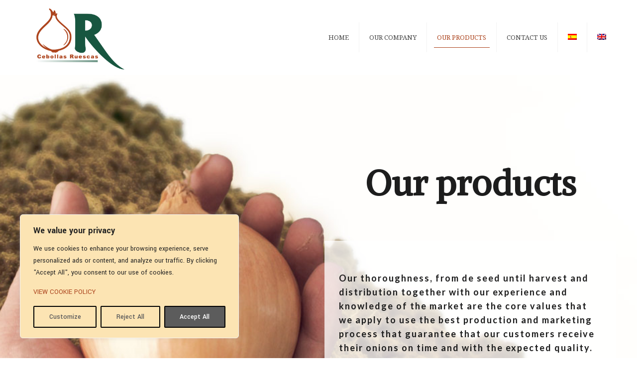

--- FILE ---
content_type: text/html; charset=utf-8
request_url: https://www.google.com/recaptcha/api2/anchor?ar=1&k=6LcnWvoUAAAAALNOg3K4TsiOHnr08szMYOvI7zIu&co=aHR0cHM6Ly93d3cuY2Vib2xsYXMuZXU6NDQz&hl=en&v=PoyoqOPhxBO7pBk68S4YbpHZ&size=invisible&anchor-ms=20000&execute-ms=30000&cb=1qwofqa6h2df
body_size: 48631
content:
<!DOCTYPE HTML><html dir="ltr" lang="en"><head><meta http-equiv="Content-Type" content="text/html; charset=UTF-8">
<meta http-equiv="X-UA-Compatible" content="IE=edge">
<title>reCAPTCHA</title>
<style type="text/css">
/* cyrillic-ext */
@font-face {
  font-family: 'Roboto';
  font-style: normal;
  font-weight: 400;
  font-stretch: 100%;
  src: url(//fonts.gstatic.com/s/roboto/v48/KFO7CnqEu92Fr1ME7kSn66aGLdTylUAMa3GUBHMdazTgWw.woff2) format('woff2');
  unicode-range: U+0460-052F, U+1C80-1C8A, U+20B4, U+2DE0-2DFF, U+A640-A69F, U+FE2E-FE2F;
}
/* cyrillic */
@font-face {
  font-family: 'Roboto';
  font-style: normal;
  font-weight: 400;
  font-stretch: 100%;
  src: url(//fonts.gstatic.com/s/roboto/v48/KFO7CnqEu92Fr1ME7kSn66aGLdTylUAMa3iUBHMdazTgWw.woff2) format('woff2');
  unicode-range: U+0301, U+0400-045F, U+0490-0491, U+04B0-04B1, U+2116;
}
/* greek-ext */
@font-face {
  font-family: 'Roboto';
  font-style: normal;
  font-weight: 400;
  font-stretch: 100%;
  src: url(//fonts.gstatic.com/s/roboto/v48/KFO7CnqEu92Fr1ME7kSn66aGLdTylUAMa3CUBHMdazTgWw.woff2) format('woff2');
  unicode-range: U+1F00-1FFF;
}
/* greek */
@font-face {
  font-family: 'Roboto';
  font-style: normal;
  font-weight: 400;
  font-stretch: 100%;
  src: url(//fonts.gstatic.com/s/roboto/v48/KFO7CnqEu92Fr1ME7kSn66aGLdTylUAMa3-UBHMdazTgWw.woff2) format('woff2');
  unicode-range: U+0370-0377, U+037A-037F, U+0384-038A, U+038C, U+038E-03A1, U+03A3-03FF;
}
/* math */
@font-face {
  font-family: 'Roboto';
  font-style: normal;
  font-weight: 400;
  font-stretch: 100%;
  src: url(//fonts.gstatic.com/s/roboto/v48/KFO7CnqEu92Fr1ME7kSn66aGLdTylUAMawCUBHMdazTgWw.woff2) format('woff2');
  unicode-range: U+0302-0303, U+0305, U+0307-0308, U+0310, U+0312, U+0315, U+031A, U+0326-0327, U+032C, U+032F-0330, U+0332-0333, U+0338, U+033A, U+0346, U+034D, U+0391-03A1, U+03A3-03A9, U+03B1-03C9, U+03D1, U+03D5-03D6, U+03F0-03F1, U+03F4-03F5, U+2016-2017, U+2034-2038, U+203C, U+2040, U+2043, U+2047, U+2050, U+2057, U+205F, U+2070-2071, U+2074-208E, U+2090-209C, U+20D0-20DC, U+20E1, U+20E5-20EF, U+2100-2112, U+2114-2115, U+2117-2121, U+2123-214F, U+2190, U+2192, U+2194-21AE, U+21B0-21E5, U+21F1-21F2, U+21F4-2211, U+2213-2214, U+2216-22FF, U+2308-230B, U+2310, U+2319, U+231C-2321, U+2336-237A, U+237C, U+2395, U+239B-23B7, U+23D0, U+23DC-23E1, U+2474-2475, U+25AF, U+25B3, U+25B7, U+25BD, U+25C1, U+25CA, U+25CC, U+25FB, U+266D-266F, U+27C0-27FF, U+2900-2AFF, U+2B0E-2B11, U+2B30-2B4C, U+2BFE, U+3030, U+FF5B, U+FF5D, U+1D400-1D7FF, U+1EE00-1EEFF;
}
/* symbols */
@font-face {
  font-family: 'Roboto';
  font-style: normal;
  font-weight: 400;
  font-stretch: 100%;
  src: url(//fonts.gstatic.com/s/roboto/v48/KFO7CnqEu92Fr1ME7kSn66aGLdTylUAMaxKUBHMdazTgWw.woff2) format('woff2');
  unicode-range: U+0001-000C, U+000E-001F, U+007F-009F, U+20DD-20E0, U+20E2-20E4, U+2150-218F, U+2190, U+2192, U+2194-2199, U+21AF, U+21E6-21F0, U+21F3, U+2218-2219, U+2299, U+22C4-22C6, U+2300-243F, U+2440-244A, U+2460-24FF, U+25A0-27BF, U+2800-28FF, U+2921-2922, U+2981, U+29BF, U+29EB, U+2B00-2BFF, U+4DC0-4DFF, U+FFF9-FFFB, U+10140-1018E, U+10190-1019C, U+101A0, U+101D0-101FD, U+102E0-102FB, U+10E60-10E7E, U+1D2C0-1D2D3, U+1D2E0-1D37F, U+1F000-1F0FF, U+1F100-1F1AD, U+1F1E6-1F1FF, U+1F30D-1F30F, U+1F315, U+1F31C, U+1F31E, U+1F320-1F32C, U+1F336, U+1F378, U+1F37D, U+1F382, U+1F393-1F39F, U+1F3A7-1F3A8, U+1F3AC-1F3AF, U+1F3C2, U+1F3C4-1F3C6, U+1F3CA-1F3CE, U+1F3D4-1F3E0, U+1F3ED, U+1F3F1-1F3F3, U+1F3F5-1F3F7, U+1F408, U+1F415, U+1F41F, U+1F426, U+1F43F, U+1F441-1F442, U+1F444, U+1F446-1F449, U+1F44C-1F44E, U+1F453, U+1F46A, U+1F47D, U+1F4A3, U+1F4B0, U+1F4B3, U+1F4B9, U+1F4BB, U+1F4BF, U+1F4C8-1F4CB, U+1F4D6, U+1F4DA, U+1F4DF, U+1F4E3-1F4E6, U+1F4EA-1F4ED, U+1F4F7, U+1F4F9-1F4FB, U+1F4FD-1F4FE, U+1F503, U+1F507-1F50B, U+1F50D, U+1F512-1F513, U+1F53E-1F54A, U+1F54F-1F5FA, U+1F610, U+1F650-1F67F, U+1F687, U+1F68D, U+1F691, U+1F694, U+1F698, U+1F6AD, U+1F6B2, U+1F6B9-1F6BA, U+1F6BC, U+1F6C6-1F6CF, U+1F6D3-1F6D7, U+1F6E0-1F6EA, U+1F6F0-1F6F3, U+1F6F7-1F6FC, U+1F700-1F7FF, U+1F800-1F80B, U+1F810-1F847, U+1F850-1F859, U+1F860-1F887, U+1F890-1F8AD, U+1F8B0-1F8BB, U+1F8C0-1F8C1, U+1F900-1F90B, U+1F93B, U+1F946, U+1F984, U+1F996, U+1F9E9, U+1FA00-1FA6F, U+1FA70-1FA7C, U+1FA80-1FA89, U+1FA8F-1FAC6, U+1FACE-1FADC, U+1FADF-1FAE9, U+1FAF0-1FAF8, U+1FB00-1FBFF;
}
/* vietnamese */
@font-face {
  font-family: 'Roboto';
  font-style: normal;
  font-weight: 400;
  font-stretch: 100%;
  src: url(//fonts.gstatic.com/s/roboto/v48/KFO7CnqEu92Fr1ME7kSn66aGLdTylUAMa3OUBHMdazTgWw.woff2) format('woff2');
  unicode-range: U+0102-0103, U+0110-0111, U+0128-0129, U+0168-0169, U+01A0-01A1, U+01AF-01B0, U+0300-0301, U+0303-0304, U+0308-0309, U+0323, U+0329, U+1EA0-1EF9, U+20AB;
}
/* latin-ext */
@font-face {
  font-family: 'Roboto';
  font-style: normal;
  font-weight: 400;
  font-stretch: 100%;
  src: url(//fonts.gstatic.com/s/roboto/v48/KFO7CnqEu92Fr1ME7kSn66aGLdTylUAMa3KUBHMdazTgWw.woff2) format('woff2');
  unicode-range: U+0100-02BA, U+02BD-02C5, U+02C7-02CC, U+02CE-02D7, U+02DD-02FF, U+0304, U+0308, U+0329, U+1D00-1DBF, U+1E00-1E9F, U+1EF2-1EFF, U+2020, U+20A0-20AB, U+20AD-20C0, U+2113, U+2C60-2C7F, U+A720-A7FF;
}
/* latin */
@font-face {
  font-family: 'Roboto';
  font-style: normal;
  font-weight: 400;
  font-stretch: 100%;
  src: url(//fonts.gstatic.com/s/roboto/v48/KFO7CnqEu92Fr1ME7kSn66aGLdTylUAMa3yUBHMdazQ.woff2) format('woff2');
  unicode-range: U+0000-00FF, U+0131, U+0152-0153, U+02BB-02BC, U+02C6, U+02DA, U+02DC, U+0304, U+0308, U+0329, U+2000-206F, U+20AC, U+2122, U+2191, U+2193, U+2212, U+2215, U+FEFF, U+FFFD;
}
/* cyrillic-ext */
@font-face {
  font-family: 'Roboto';
  font-style: normal;
  font-weight: 500;
  font-stretch: 100%;
  src: url(//fonts.gstatic.com/s/roboto/v48/KFO7CnqEu92Fr1ME7kSn66aGLdTylUAMa3GUBHMdazTgWw.woff2) format('woff2');
  unicode-range: U+0460-052F, U+1C80-1C8A, U+20B4, U+2DE0-2DFF, U+A640-A69F, U+FE2E-FE2F;
}
/* cyrillic */
@font-face {
  font-family: 'Roboto';
  font-style: normal;
  font-weight: 500;
  font-stretch: 100%;
  src: url(//fonts.gstatic.com/s/roboto/v48/KFO7CnqEu92Fr1ME7kSn66aGLdTylUAMa3iUBHMdazTgWw.woff2) format('woff2');
  unicode-range: U+0301, U+0400-045F, U+0490-0491, U+04B0-04B1, U+2116;
}
/* greek-ext */
@font-face {
  font-family: 'Roboto';
  font-style: normal;
  font-weight: 500;
  font-stretch: 100%;
  src: url(//fonts.gstatic.com/s/roboto/v48/KFO7CnqEu92Fr1ME7kSn66aGLdTylUAMa3CUBHMdazTgWw.woff2) format('woff2');
  unicode-range: U+1F00-1FFF;
}
/* greek */
@font-face {
  font-family: 'Roboto';
  font-style: normal;
  font-weight: 500;
  font-stretch: 100%;
  src: url(//fonts.gstatic.com/s/roboto/v48/KFO7CnqEu92Fr1ME7kSn66aGLdTylUAMa3-UBHMdazTgWw.woff2) format('woff2');
  unicode-range: U+0370-0377, U+037A-037F, U+0384-038A, U+038C, U+038E-03A1, U+03A3-03FF;
}
/* math */
@font-face {
  font-family: 'Roboto';
  font-style: normal;
  font-weight: 500;
  font-stretch: 100%;
  src: url(//fonts.gstatic.com/s/roboto/v48/KFO7CnqEu92Fr1ME7kSn66aGLdTylUAMawCUBHMdazTgWw.woff2) format('woff2');
  unicode-range: U+0302-0303, U+0305, U+0307-0308, U+0310, U+0312, U+0315, U+031A, U+0326-0327, U+032C, U+032F-0330, U+0332-0333, U+0338, U+033A, U+0346, U+034D, U+0391-03A1, U+03A3-03A9, U+03B1-03C9, U+03D1, U+03D5-03D6, U+03F0-03F1, U+03F4-03F5, U+2016-2017, U+2034-2038, U+203C, U+2040, U+2043, U+2047, U+2050, U+2057, U+205F, U+2070-2071, U+2074-208E, U+2090-209C, U+20D0-20DC, U+20E1, U+20E5-20EF, U+2100-2112, U+2114-2115, U+2117-2121, U+2123-214F, U+2190, U+2192, U+2194-21AE, U+21B0-21E5, U+21F1-21F2, U+21F4-2211, U+2213-2214, U+2216-22FF, U+2308-230B, U+2310, U+2319, U+231C-2321, U+2336-237A, U+237C, U+2395, U+239B-23B7, U+23D0, U+23DC-23E1, U+2474-2475, U+25AF, U+25B3, U+25B7, U+25BD, U+25C1, U+25CA, U+25CC, U+25FB, U+266D-266F, U+27C0-27FF, U+2900-2AFF, U+2B0E-2B11, U+2B30-2B4C, U+2BFE, U+3030, U+FF5B, U+FF5D, U+1D400-1D7FF, U+1EE00-1EEFF;
}
/* symbols */
@font-face {
  font-family: 'Roboto';
  font-style: normal;
  font-weight: 500;
  font-stretch: 100%;
  src: url(//fonts.gstatic.com/s/roboto/v48/KFO7CnqEu92Fr1ME7kSn66aGLdTylUAMaxKUBHMdazTgWw.woff2) format('woff2');
  unicode-range: U+0001-000C, U+000E-001F, U+007F-009F, U+20DD-20E0, U+20E2-20E4, U+2150-218F, U+2190, U+2192, U+2194-2199, U+21AF, U+21E6-21F0, U+21F3, U+2218-2219, U+2299, U+22C4-22C6, U+2300-243F, U+2440-244A, U+2460-24FF, U+25A0-27BF, U+2800-28FF, U+2921-2922, U+2981, U+29BF, U+29EB, U+2B00-2BFF, U+4DC0-4DFF, U+FFF9-FFFB, U+10140-1018E, U+10190-1019C, U+101A0, U+101D0-101FD, U+102E0-102FB, U+10E60-10E7E, U+1D2C0-1D2D3, U+1D2E0-1D37F, U+1F000-1F0FF, U+1F100-1F1AD, U+1F1E6-1F1FF, U+1F30D-1F30F, U+1F315, U+1F31C, U+1F31E, U+1F320-1F32C, U+1F336, U+1F378, U+1F37D, U+1F382, U+1F393-1F39F, U+1F3A7-1F3A8, U+1F3AC-1F3AF, U+1F3C2, U+1F3C4-1F3C6, U+1F3CA-1F3CE, U+1F3D4-1F3E0, U+1F3ED, U+1F3F1-1F3F3, U+1F3F5-1F3F7, U+1F408, U+1F415, U+1F41F, U+1F426, U+1F43F, U+1F441-1F442, U+1F444, U+1F446-1F449, U+1F44C-1F44E, U+1F453, U+1F46A, U+1F47D, U+1F4A3, U+1F4B0, U+1F4B3, U+1F4B9, U+1F4BB, U+1F4BF, U+1F4C8-1F4CB, U+1F4D6, U+1F4DA, U+1F4DF, U+1F4E3-1F4E6, U+1F4EA-1F4ED, U+1F4F7, U+1F4F9-1F4FB, U+1F4FD-1F4FE, U+1F503, U+1F507-1F50B, U+1F50D, U+1F512-1F513, U+1F53E-1F54A, U+1F54F-1F5FA, U+1F610, U+1F650-1F67F, U+1F687, U+1F68D, U+1F691, U+1F694, U+1F698, U+1F6AD, U+1F6B2, U+1F6B9-1F6BA, U+1F6BC, U+1F6C6-1F6CF, U+1F6D3-1F6D7, U+1F6E0-1F6EA, U+1F6F0-1F6F3, U+1F6F7-1F6FC, U+1F700-1F7FF, U+1F800-1F80B, U+1F810-1F847, U+1F850-1F859, U+1F860-1F887, U+1F890-1F8AD, U+1F8B0-1F8BB, U+1F8C0-1F8C1, U+1F900-1F90B, U+1F93B, U+1F946, U+1F984, U+1F996, U+1F9E9, U+1FA00-1FA6F, U+1FA70-1FA7C, U+1FA80-1FA89, U+1FA8F-1FAC6, U+1FACE-1FADC, U+1FADF-1FAE9, U+1FAF0-1FAF8, U+1FB00-1FBFF;
}
/* vietnamese */
@font-face {
  font-family: 'Roboto';
  font-style: normal;
  font-weight: 500;
  font-stretch: 100%;
  src: url(//fonts.gstatic.com/s/roboto/v48/KFO7CnqEu92Fr1ME7kSn66aGLdTylUAMa3OUBHMdazTgWw.woff2) format('woff2');
  unicode-range: U+0102-0103, U+0110-0111, U+0128-0129, U+0168-0169, U+01A0-01A1, U+01AF-01B0, U+0300-0301, U+0303-0304, U+0308-0309, U+0323, U+0329, U+1EA0-1EF9, U+20AB;
}
/* latin-ext */
@font-face {
  font-family: 'Roboto';
  font-style: normal;
  font-weight: 500;
  font-stretch: 100%;
  src: url(//fonts.gstatic.com/s/roboto/v48/KFO7CnqEu92Fr1ME7kSn66aGLdTylUAMa3KUBHMdazTgWw.woff2) format('woff2');
  unicode-range: U+0100-02BA, U+02BD-02C5, U+02C7-02CC, U+02CE-02D7, U+02DD-02FF, U+0304, U+0308, U+0329, U+1D00-1DBF, U+1E00-1E9F, U+1EF2-1EFF, U+2020, U+20A0-20AB, U+20AD-20C0, U+2113, U+2C60-2C7F, U+A720-A7FF;
}
/* latin */
@font-face {
  font-family: 'Roboto';
  font-style: normal;
  font-weight: 500;
  font-stretch: 100%;
  src: url(//fonts.gstatic.com/s/roboto/v48/KFO7CnqEu92Fr1ME7kSn66aGLdTylUAMa3yUBHMdazQ.woff2) format('woff2');
  unicode-range: U+0000-00FF, U+0131, U+0152-0153, U+02BB-02BC, U+02C6, U+02DA, U+02DC, U+0304, U+0308, U+0329, U+2000-206F, U+20AC, U+2122, U+2191, U+2193, U+2212, U+2215, U+FEFF, U+FFFD;
}
/* cyrillic-ext */
@font-face {
  font-family: 'Roboto';
  font-style: normal;
  font-weight: 900;
  font-stretch: 100%;
  src: url(//fonts.gstatic.com/s/roboto/v48/KFO7CnqEu92Fr1ME7kSn66aGLdTylUAMa3GUBHMdazTgWw.woff2) format('woff2');
  unicode-range: U+0460-052F, U+1C80-1C8A, U+20B4, U+2DE0-2DFF, U+A640-A69F, U+FE2E-FE2F;
}
/* cyrillic */
@font-face {
  font-family: 'Roboto';
  font-style: normal;
  font-weight: 900;
  font-stretch: 100%;
  src: url(//fonts.gstatic.com/s/roboto/v48/KFO7CnqEu92Fr1ME7kSn66aGLdTylUAMa3iUBHMdazTgWw.woff2) format('woff2');
  unicode-range: U+0301, U+0400-045F, U+0490-0491, U+04B0-04B1, U+2116;
}
/* greek-ext */
@font-face {
  font-family: 'Roboto';
  font-style: normal;
  font-weight: 900;
  font-stretch: 100%;
  src: url(//fonts.gstatic.com/s/roboto/v48/KFO7CnqEu92Fr1ME7kSn66aGLdTylUAMa3CUBHMdazTgWw.woff2) format('woff2');
  unicode-range: U+1F00-1FFF;
}
/* greek */
@font-face {
  font-family: 'Roboto';
  font-style: normal;
  font-weight: 900;
  font-stretch: 100%;
  src: url(//fonts.gstatic.com/s/roboto/v48/KFO7CnqEu92Fr1ME7kSn66aGLdTylUAMa3-UBHMdazTgWw.woff2) format('woff2');
  unicode-range: U+0370-0377, U+037A-037F, U+0384-038A, U+038C, U+038E-03A1, U+03A3-03FF;
}
/* math */
@font-face {
  font-family: 'Roboto';
  font-style: normal;
  font-weight: 900;
  font-stretch: 100%;
  src: url(//fonts.gstatic.com/s/roboto/v48/KFO7CnqEu92Fr1ME7kSn66aGLdTylUAMawCUBHMdazTgWw.woff2) format('woff2');
  unicode-range: U+0302-0303, U+0305, U+0307-0308, U+0310, U+0312, U+0315, U+031A, U+0326-0327, U+032C, U+032F-0330, U+0332-0333, U+0338, U+033A, U+0346, U+034D, U+0391-03A1, U+03A3-03A9, U+03B1-03C9, U+03D1, U+03D5-03D6, U+03F0-03F1, U+03F4-03F5, U+2016-2017, U+2034-2038, U+203C, U+2040, U+2043, U+2047, U+2050, U+2057, U+205F, U+2070-2071, U+2074-208E, U+2090-209C, U+20D0-20DC, U+20E1, U+20E5-20EF, U+2100-2112, U+2114-2115, U+2117-2121, U+2123-214F, U+2190, U+2192, U+2194-21AE, U+21B0-21E5, U+21F1-21F2, U+21F4-2211, U+2213-2214, U+2216-22FF, U+2308-230B, U+2310, U+2319, U+231C-2321, U+2336-237A, U+237C, U+2395, U+239B-23B7, U+23D0, U+23DC-23E1, U+2474-2475, U+25AF, U+25B3, U+25B7, U+25BD, U+25C1, U+25CA, U+25CC, U+25FB, U+266D-266F, U+27C0-27FF, U+2900-2AFF, U+2B0E-2B11, U+2B30-2B4C, U+2BFE, U+3030, U+FF5B, U+FF5D, U+1D400-1D7FF, U+1EE00-1EEFF;
}
/* symbols */
@font-face {
  font-family: 'Roboto';
  font-style: normal;
  font-weight: 900;
  font-stretch: 100%;
  src: url(//fonts.gstatic.com/s/roboto/v48/KFO7CnqEu92Fr1ME7kSn66aGLdTylUAMaxKUBHMdazTgWw.woff2) format('woff2');
  unicode-range: U+0001-000C, U+000E-001F, U+007F-009F, U+20DD-20E0, U+20E2-20E4, U+2150-218F, U+2190, U+2192, U+2194-2199, U+21AF, U+21E6-21F0, U+21F3, U+2218-2219, U+2299, U+22C4-22C6, U+2300-243F, U+2440-244A, U+2460-24FF, U+25A0-27BF, U+2800-28FF, U+2921-2922, U+2981, U+29BF, U+29EB, U+2B00-2BFF, U+4DC0-4DFF, U+FFF9-FFFB, U+10140-1018E, U+10190-1019C, U+101A0, U+101D0-101FD, U+102E0-102FB, U+10E60-10E7E, U+1D2C0-1D2D3, U+1D2E0-1D37F, U+1F000-1F0FF, U+1F100-1F1AD, U+1F1E6-1F1FF, U+1F30D-1F30F, U+1F315, U+1F31C, U+1F31E, U+1F320-1F32C, U+1F336, U+1F378, U+1F37D, U+1F382, U+1F393-1F39F, U+1F3A7-1F3A8, U+1F3AC-1F3AF, U+1F3C2, U+1F3C4-1F3C6, U+1F3CA-1F3CE, U+1F3D4-1F3E0, U+1F3ED, U+1F3F1-1F3F3, U+1F3F5-1F3F7, U+1F408, U+1F415, U+1F41F, U+1F426, U+1F43F, U+1F441-1F442, U+1F444, U+1F446-1F449, U+1F44C-1F44E, U+1F453, U+1F46A, U+1F47D, U+1F4A3, U+1F4B0, U+1F4B3, U+1F4B9, U+1F4BB, U+1F4BF, U+1F4C8-1F4CB, U+1F4D6, U+1F4DA, U+1F4DF, U+1F4E3-1F4E6, U+1F4EA-1F4ED, U+1F4F7, U+1F4F9-1F4FB, U+1F4FD-1F4FE, U+1F503, U+1F507-1F50B, U+1F50D, U+1F512-1F513, U+1F53E-1F54A, U+1F54F-1F5FA, U+1F610, U+1F650-1F67F, U+1F687, U+1F68D, U+1F691, U+1F694, U+1F698, U+1F6AD, U+1F6B2, U+1F6B9-1F6BA, U+1F6BC, U+1F6C6-1F6CF, U+1F6D3-1F6D7, U+1F6E0-1F6EA, U+1F6F0-1F6F3, U+1F6F7-1F6FC, U+1F700-1F7FF, U+1F800-1F80B, U+1F810-1F847, U+1F850-1F859, U+1F860-1F887, U+1F890-1F8AD, U+1F8B0-1F8BB, U+1F8C0-1F8C1, U+1F900-1F90B, U+1F93B, U+1F946, U+1F984, U+1F996, U+1F9E9, U+1FA00-1FA6F, U+1FA70-1FA7C, U+1FA80-1FA89, U+1FA8F-1FAC6, U+1FACE-1FADC, U+1FADF-1FAE9, U+1FAF0-1FAF8, U+1FB00-1FBFF;
}
/* vietnamese */
@font-face {
  font-family: 'Roboto';
  font-style: normal;
  font-weight: 900;
  font-stretch: 100%;
  src: url(//fonts.gstatic.com/s/roboto/v48/KFO7CnqEu92Fr1ME7kSn66aGLdTylUAMa3OUBHMdazTgWw.woff2) format('woff2');
  unicode-range: U+0102-0103, U+0110-0111, U+0128-0129, U+0168-0169, U+01A0-01A1, U+01AF-01B0, U+0300-0301, U+0303-0304, U+0308-0309, U+0323, U+0329, U+1EA0-1EF9, U+20AB;
}
/* latin-ext */
@font-face {
  font-family: 'Roboto';
  font-style: normal;
  font-weight: 900;
  font-stretch: 100%;
  src: url(//fonts.gstatic.com/s/roboto/v48/KFO7CnqEu92Fr1ME7kSn66aGLdTylUAMa3KUBHMdazTgWw.woff2) format('woff2');
  unicode-range: U+0100-02BA, U+02BD-02C5, U+02C7-02CC, U+02CE-02D7, U+02DD-02FF, U+0304, U+0308, U+0329, U+1D00-1DBF, U+1E00-1E9F, U+1EF2-1EFF, U+2020, U+20A0-20AB, U+20AD-20C0, U+2113, U+2C60-2C7F, U+A720-A7FF;
}
/* latin */
@font-face {
  font-family: 'Roboto';
  font-style: normal;
  font-weight: 900;
  font-stretch: 100%;
  src: url(//fonts.gstatic.com/s/roboto/v48/KFO7CnqEu92Fr1ME7kSn66aGLdTylUAMa3yUBHMdazQ.woff2) format('woff2');
  unicode-range: U+0000-00FF, U+0131, U+0152-0153, U+02BB-02BC, U+02C6, U+02DA, U+02DC, U+0304, U+0308, U+0329, U+2000-206F, U+20AC, U+2122, U+2191, U+2193, U+2212, U+2215, U+FEFF, U+FFFD;
}

</style>
<link rel="stylesheet" type="text/css" href="https://www.gstatic.com/recaptcha/releases/PoyoqOPhxBO7pBk68S4YbpHZ/styles__ltr.css">
<script nonce="ObTum9DqqHTe1CrBh28wZg" type="text/javascript">window['__recaptcha_api'] = 'https://www.google.com/recaptcha/api2/';</script>
<script type="text/javascript" src="https://www.gstatic.com/recaptcha/releases/PoyoqOPhxBO7pBk68S4YbpHZ/recaptcha__en.js" nonce="ObTum9DqqHTe1CrBh28wZg">
      
    </script></head>
<body><div id="rc-anchor-alert" class="rc-anchor-alert"></div>
<input type="hidden" id="recaptcha-token" value="[base64]">
<script type="text/javascript" nonce="ObTum9DqqHTe1CrBh28wZg">
      recaptcha.anchor.Main.init("[\x22ainput\x22,[\x22bgdata\x22,\x22\x22,\[base64]/[base64]/[base64]/ZyhXLGgpOnEoW04sMjEsbF0sVywwKSxoKSxmYWxzZSxmYWxzZSl9Y2F0Y2goayl7RygzNTgsVyk/[base64]/[base64]/[base64]/[base64]/[base64]/[base64]/[base64]/bmV3IEJbT10oRFswXSk6dz09Mj9uZXcgQltPXShEWzBdLERbMV0pOnc9PTM/bmV3IEJbT10oRFswXSxEWzFdLERbMl0pOnc9PTQ/[base64]/[base64]/[base64]/[base64]/[base64]\\u003d\x22,\[base64]\\u003d\\u003d\x22,\x22ajTCkMOBwo3DrEXDnsKDwpREw7rDqsOoKcKCw5gAw5PDucOpeMKrAcKiw7/[base64]/CiF/[base64]/DtiE9w5Ykw7JHwqnCkisOw54Owqd3w6TCjsK1woFdGzN0IH0KL2TCt0PCsMOEwqBow6BVBcOOwq1/SDRYw4EKw6/[base64]/Cgm1efgRAw5c/F3rCusKEwptKwqUrwpHDs8K4w5MvwppjwqDDtsKOw5rCtFXDs8KcZjFlPk1xwoZlwrp2U8Orw57DklUPKAzDlsK0woJdwrwXRsKsw6tOV27Ckz9Xwp0jwrbCjDHDlh8Nw53Dr07CpyHCqcOiw7o+OTY4w61tDsKwYcKJw5PCil7Csy3CqS/DnsOXw5fDgcKaQsOtFcO/w5x+wo0WM1JXa8O8EcOHwpsYaU5sPWw/asKRJWl0WwzDh8KDwrAgwo4KMAfDvMOKQcOjFMKpw4TDkcKPHBBCw7TCuylGwo1PAsK8TsKgwrzCnGPCv8ObZ8K6wqF0dx/Ds8OJw5x/w4E+w5rCgsObccKdcCVreMK9w6fCssOtwrYSe8OXw7vCm8KVbkBJUMKKw78VwrMzd8Orw7Mow5E6YMOaw50NwqlxE8OLwp8xw4PDvAzDiUbCtsKNw6wHwrTDqjbDilp8dcKqw79NwoPCsMK6w7/CqX3Dg8K3w5tlSirCjcOZw7TCiVPDicO0worDvwHCgMKJQMOid1UZQHbDuSPCnMKkXcKAPMK0TmJhZA5Zw65Fw5PCusKMHMOHLcKGw4pXZSxNwptSFzfDoxZZbUvCiz/CqsKMwqPDh8OQw7dxd23DvcKAw5PDnVETw7g2KcK4w5XDvTXCrRFoF8OSw4QRPgsIWcOdIcK3KxzDvVTCpzY0w7bCsiBAw7fDvChLw7HDtjkfUz0ZLnDCtcOGUChBRsK8SDw2wpV6BAQcbE1UAH0dw4fDuMK/w4DDpTbDkllbwo4Nw6DCk0HCk8Ouw4wLLy0/DMOFw6vDrHY1w7PCg8K2GXzDrMOBM8Kww7gWwoHDqk4RTQQrKVzCjgZMOsOlwrsRwrldwqpQwobCisOZw4grXnkFH8KZwoh2X8K1O8OOOC7DjnNXw7jCs2HDqMKNX1TDucOCwq7CinhlwojCpMKCDMOKwpXDjngwNCfClcKjw5/CkMKZEhJRSToXTMO5w6nCqcO7w5fCtWzDkBPDnMKUw6vDs31oQsOoPcOnKnV5W8OXwo0QwrsXbFnDscOaeCFzOsOowqHCkAdXw4FdPEkVfmLCmU7Ct8KNw6bDh8OxLiLDrMKxw6jDr8OpOjlCclzDscKTMl/ClidMwqFjw5YCSmvDvMKdw6VUFjA6HsO9w7tbIMKYw5trHVB1HwbChEQMccO0wrZtwq7CnH/CnMKDwp9/[base64]/CqQcuKwJhFMK8w5Erw7AbS3U4GsKUwoF8d8OWwo4zZsOIw4Njw5nCgD7CsipgD8KvwpDCt8OlwpHCucOsw7/[base64]/Ds8OgwrsbwqrDvRLCnMK6ZcKYdVjDjcKzJ8KYwoTCijXCl8O4dcK3dFnCrx3DkMOSKXDCgyHDk8OMXsK8J08nZ1lMPk7Cj8KNw40lwqt5Djlmw7jDnsKiw4nDt8KQw57CjDYAJMOOJg/DhQZew4fCmMOAScOLwqfDjCbDtMKlwo1TNMK9wobDj8OpXicWNcKEw4rClEIsRW9Bw5TDjcKww4wgcS/CgcKIw6bDvcKwwqzCoTUgw5d5w6/DgTjDosOjRFtIID8Dw5wZWsK1w5MpZy3DlMOPwp/DkF94LMKSPMKpw4MIw55FFsKXGWDDh3AQccO9w5tewpEub31+w4Arb0zDsiHDmMKbw6hoEsKlR37DpcOsw4XCkAvCqMOrw6nCpMOwZ8OsIlTCosKrw5PCqiItW0/DlGjDvh3Ds8Omd1oqacKXJ8KJaFMnHhMNw7BJSSjCmFJdLFFgGcO0cybCmcOAwrjDnRQfU8OgYyrDvhzChcKifmB9wpo2L3/CuicAw5/DnEvDr8K0XHjCs8O9w70vBsOcC8OnPFrCjiBRwrnDhAbChsKJw7LDlsKEMUdmwpZlw74sCcKTMMOnw4/[base64]/w58ZDHZhwpsswofDicKMw47CgGFKYMK6w4fCj3NvwrHDoMORe8OnVXbCgRfDgz7Cs8KKSUfDg8Oxd8KDw69FVC8XagrDkcOzRzHCiG4Afy1edQ/CqWPDpsK8QsOQJsKPC2LDvDXCvT7DrFEdw7gtW8OOTcOUwq3Cm1o4SDLCg8KiODd5w4xpwrgMw4M6TA4Ywqo7H3bCvQHCgWh5wrvDqMKjwrJEwqLDrMODQloEScKTWMOjwrtgYcO5w51EKXghw6DCryg6SsO6WsK/[base64]/Cj8O1w593F2JfwqxAwqHDvgzDqMO8woXDg00hCSYhWi8Sw4tqwpF/w64vJMO5XMOmfMOsXX0iN3rDrHUwWsO6Wj8gwpPDtCpLwrDDhGTCnkbDu8KUwp3CksOKFsOJYMO1Gk3Drn7CmcKnw6nDmcKaFgPDp8OYVMK9w4LDhC7Dr8KDYMKePGhpQCo/UMKDwqPDsHnCt8OdKsOcw7zCmF7Dr8OewpA3wrcxw7gbFMK/LT7Di8K9w6HDi8Onw6YAw5EMOxvCj1dKRMOVw4PCj2bChsOoU8O8T8Khw7hiw4XDvSzDj1p2Q8KvBcOnJUp9MsOqccK8wr4dKMKXem/DjMKRw6fDqsKVTUXDmU4CbcK/MEXDssO7w5Eew5xmP3cpf8K8A8KbwrnCvsOTw4vCpcOlw7fCo0HDq8Kmw7p7QwzClmPDosKiesO5wr/DkVpHwrbDnC4lw6nDrg3DilYmV8Otw5EZw6ZqwoDCocOTw6rCk0hQRzvDlMOYbGp2WsKgwrQwM1XDicOHw6HCkUZNwrQMOhhMwrcow4fCjcKfwpwrwozCpcOJwrx0wo4lwrB5fRzDsjZEYwdlw7EJYl1IJsKkwr/Dvi53V3Q/wo/DlcKAKF1yHkEkwrfDkcKcw6PCpsOawrEtw4rDj8OFwp5ZeMKEwoDDu8KbwqzDkk99w4TDh8Ktb8OiYsOAw5rDoMO/K8OobzQdbTzDlDJ1w4IlwpzDg33DqhfCqMOUw7zDjDbDqMOOYB3Drghawpd8F8OUOAfDvVDClSwUR8OmFyHCrRJgw6zCpyw8w6TCi1XDlH5qwrx/cScmwoQDwqV7QnHDi358S8OCw5EUw6/[base64]/CgsO5QcOWJsOZXjrDucKTe8OowpR5w5lrZHghK8KcwrXCiF7DjmPDl3XDssO5woh8wrB4wo/[base64]/CjAbCtcOsCHUCTSUyw47CnEHDlGfCgyjCqcKJw7QxwqgKw6ZYflZwdQ/[base64]/wozDkWYKwqLCjMKeeMOrwp5uwqEBwo/CvntXPErCm0nCnMKswqLCqXDDsVIYdAADOMKswrNKwq3DrsK3w7HDnVrCvi8owrkAPcKewp3DgcKOw6LCgEYRwrJAasKLw63CqMK6fmIvw4NxMsO9JcKZw6IlOA7DhFNOw63CqcK5IEYTVTbCscK2G8KKwpLDksK5OsK/[base64]/CrcK5UcODwqIXwqxxworCgMOxRMOOwpUfw6/Cr8OlJ3PCk2ZUw7XDiMOEegfDgSDCpsKHGcOLeRDCncKqdcKCXQQYwpRnCsO8fSQewosRKAg4wrpLwq1YWMKnPcOlw6UcTEbDv3bCvzkhw6HDsMKqwrhZd8OUw5TDtwrDkCvCnWFEJcK0w5/[base64]/Ds2/Dm8OFwoBvw408FFfCikMHXU3Ck3/CnMK6AMO1NcKgw4HChcOCwppmbMOFwrtQME7CucK3MyzCkyZcA1vDj8OQw6XDgcO/wp9EwrrCnsKGw6New4tew4RGwozCh3lKwrgQwrdXwq0FbcOrK8KXSsK/[base64]/CrcKnd8OjMQHDrsK+wrlkLlbCsMOwGDF5wqlVK8Orw7hgw4jCjQnCmTrCjzbDncOlGsKlw6bDpS7DtsOSwoLDq3wmLsKUG8O7w6LDjEXDrMKWVsKaw5nDk8K5CXNkwr/CkVPDmRLDlEptRMKiKFBja8Opw5/[base64]/D8OLw5PDgMO+w7gBw6FlwoZjwqzDisOmw4siw5TDv8KZwozDiQZMIcK3c8OQGTLDrWUzw6PCmFYTwqzDkRFmwr4Iw4bDqVvDlEwAVMKPw6tJacOtPsOmQ8OWwpATwofCqz7CjsKaCQ4kTCPDj2bCuzlTwqp/FsOyG3h9N8OxwrbCgllkwqRkwpvCnAVow5TDkHVRVgTCgMOdwooYBsOow5/ChMODwpRWKlTDmGc4NUkoWMOSLjRYcx7CgsKFVCFQQlZVw7HCuMOzwqHChMODZls0OMKTwp4KwoYbw6HDu8KhITDDmUJvGcOheSTCk8KqCzTDmcKCDMKdw6ZIwpzDph/DtlDCnRbCnEDDgHfDhsKYbRQuw5Ypw7c8FsOFbcOIFn5xOjjDmCfDn1PCk2/DmHLClcKiwrl0w6TCucK3SQ/DrmvCtsODEHHCrxnDrcKNwq5AJsOERhIJw6PDnjrDsjzDg8OzQMOFwpTCpiY2fiTCgy3CmyXCqw4yJyjCtcOMw5wKwpHDo8OoWFXCvWEBKlnClcKLw5jDohHCocObMFTCkMOMCSNqw6VVwonDpMONb2rClMOFDR84c8KsEg3Dvj/CtcOyTjjDqyg8PsOMwobChsKxKcO/w4nCsC51wpFWwrlnPy3Cq8ONDcKrw6xVPm05KDlZf8KzLA0eSx/Du2RnQxMiwq/CvwnDkcODw57Dg8Ovw4oLLWjCkMKiw71OX2LDmcKARB9UwrIuVk9pFMOHw73Dm8KJw7dOw5YxYRvCnnh0OsKHwql0T8Kiw5w8wot2YsK+w7YsDy9qw7x8QsOzw4RowrfChsKCZnbCtsKRWAd9w7oUw49qdQ3Dq8O+Hl3DuQY1ChBpZwFSwpYxX2XCrE7DhMK/InVxAsKTYcKuwpkkB1XDtHzDt3QTw51ySDjDgsKIw4fDmi3CiMONQcOZwrA6HDEILAPDshVkwpXDnMORLQXDtsKKGCpCYMOWw53DqcO/w7nCrA7DssOGcnPDm8KkwpkIw7zCmVfCrcKdCMOBw4kQHUMgwo7CozpAYiXDrVxmaQYYwr0Mwq/[base64]/CtAY3wpfDj1RdwpDCkADDr8ODE8OfWFBAGsOUIhYgwq/CsMOPw4ddTMOxXjfCgWDDiDvCp8OMDQAMLsOfw7fCil7CpsO/[base64]/CvsK9BG3CvwQOSAjCs3IMCh9CQW/DhE1SwptMwowHaStBwqBzPMKQIcKAIcO2wpTCrcKzwo/[base64]/wpQxw5HDg8KITsOSw6AMw6Ezw7plL1XDjiFkwpAuw7cTworDtsK3P8OFw4LDqhZ+wrMgWsOPH1PCnwsSw4ASF1x2w7vDtFMCBcO7NcOMbcKTUsKDYk/DtRLCmcOLNcKyCDPCtUrDt8K/[base64]/wqo+wrzCunPCncK9PMOoworDgMOQw5cRwr1+w7IiFhnChMKyf8KiTsOWQFzDmVrDusK7wp7Dtno/[base64]/NR1MBy4EwrwIJMONNDvCsMKEwq1zwpzCqV4hw5LCjMKXwpbCmRXDjsOkw6jDp8OgwrxNwqtpN8KcwpbDicK6OsOEAMO1wrbCjMO9Ok/CvmzDt0XCp8Ojw4xVP2l+KcOSwqQJDsKdwpfDlsOAaTnDuMOVcMOAwqXCtMOGX8KjOS8/UzfCqsO6QMKjY1x8w7vCvAooFsOOEAtowpXDqsOSTiPCisKyw5FID8KSaMK2wq1qw7AlTcOPw4UBHD1ZSSkrcxvCp8K0F8KOH1fDscKKBsKeQlotwrbCvMOya8O3VirDs8Oow7AyVsK5w5I5w6YCUxxHb8OjE2zChl/[base64]/Cq1vDhEjClVIeE8KgTcKCwqPDt8KqwoLDmQrDhUrCu3bCs8KTw7wuYz7DkDrCpTXCpsKTNcO4w41bwqQ0GMK7XXZtw6EITFR4wobCqMODXsKrJA7Dr2vCksOBwozCoCxKwonDlCnDk3x0RxHDrzV/[base64]/[base64]/FyjDlgBZUD8wWmzDt2JVb2PDkwTDl3VIw5HDtEFHw7rCicKUa1tDwpLCssKWw6ASw7Jjw5FlScOEwqPCrR/DoVfCvkx1w6rDlkPDrMKjwoUNwrwNWMK2wpbCusOtwqNBw78Hw6DDrh3CvzFsRmrCmsOpw6XDg8KraMKWw7HDunvDhMOxMcKnGX8Rw7rCq8OKGk4tY8KXRzYBwpU/wqUfw4YYasO9H37CqsKmwrg6EcK+dBtVw4MEwofCizNOIMO+LGzCjcKNMUDCucO0TxFtwo8Xw4AGYcOqw4XCusOzf8OfazVYw4LDgcOyw6NQB8KKwp4pw6LDoCZcXsO2XRfDpMOWWwvDilfCi1nCnMK2wqLDu8K0Dj/CvcOMJgcAwqMBECZbw6IdR0fCmhDCqBYsLcO+dcKgw4LDvE/DkcO8w4vDrnXDj2nDmnXCpcKsw6Buw7oDJmoKPsK/w5bCtTfCi8ONwprDrRYNG0ZNEmHDjmhlw57DrAR6woBmB3/Cg8K6w4zChcO7Q1nCnhLCkMKlLsO0eUsowqLDtMO+wrrCsHwgWsKpI8O4wrfDh2fDoH/CtkrCiRrChXFnDsKkOEB5OFQRwpRAcMONw6ggQ8KcbQ4aUW/DgSbCt8K8LCLClwoGJMKuKnDDsMOYKmrDs8OmTsOCChkgw6rDgsO3ezDDp8OZSUPDsW9hwp5XwoZRwoEiwq4zwpEDR3/DpH/DiMO3HSs4ZQTCtsKYwpw1cX/[base64]/[base64]/DuwnDnEcPwopZDUTCsXzCvcOMwptwUFXDv8K3wqrCosOHw7A6ZMO8eCrCjMOeBDN4w7MLcS9sQcKfIcK2B2vDsh45VEPCqXBEw6N9F0fDhsOfBMO2wq/Dg0LClsOEw5nCo8K7HRRvwrbDhsKgwqJ6wpBdLsK2PMOjRMO7w4hLworDpCTCtcOtQS3CimjCuMKLOwTDgcOLY8Ktw4vDvMO0w6w3wodyPWnDtcOcEhs8wqrCkDLCkFbDv38SMXJhwrXDiwo6A2jCiVDDisOeLTt0w7QmNlUML8KdGcK/YEHCpV3ClcO9w5Imw5t/a2Ipw6A0wrrDpTDCs3hBLsKRLSI0wqV1PcKeb8K/wrTCr2pmw65/w6nCoRXCmjPDh8K4EnjDlyTCjXBNw6UJAS/Dk8ONwq4sD8OSw6bDlXXCvlvCjAVpZMOWdMOGV8OiLRsHBFZPwrsIwrLDpA8mGsOOwpPDncKvwoYyBcOIKcKlw4U+w7MYIMKpwqzDmQjDjTbChcOWcS/ClcKqCMKxwoLClXMyNVDDmAzChMOvw6F9acOVEsK+wq1Awp9INAzDtMOcGcKlcTFQwqTCvVYfw7xpcjzCrQ5iw4pDwrU/w7MRShzCrArCs8Oow5LCmsOrw5jCgn7CnMOXwrJLw7N3w6kyJsK6a8KRPsKcKQzCosOrw6rDrlzCr8K5wrVzw5XDsy/[base64]/DjcObwojCsEVlw7/Dg8Kqw4LDpsKELcOdZ1DCvcK4wrHCscOkw4ZowpfCgxkCVQtRw4zDv8O4CBw0GsKJw5BLUG3Dt8OxVGLChlhvwpVuwo17w4R2SwIOw4/CtcK4dh/CoTAgwqLDoQpJSsONw6PCjsKew6pZw6lMSMOpLn3CkRDDrGtkCcKnwqxYw47DvitjwrdITMKtw6TDusKOFD3Cs1xwwqzCnldGwrFvT3nDriHCrsKQwp3Csz3Cgi3CkFxpfMKcwr/CvMKmw53Ckwknw6bDhsOycxrClcO/w4rCs8OaVhwQwozCky8rP1VUw73DgcOWwq3DrE1UIFjDtQLDhcKxKsKvOkZdw4PDrsKhCMK2wplJw7F7w6/CrXLCt0czPwLDksKiW8Kxw5sdw5XDqiPDsFkQw6/[base64]/ClFhXL8KfcMObJEzDgsKAW2pnw55FRMOPEGXDtV9pwqEbwoAyw4t+awTClhjCo2rDgwjDsUfDusOPIwl0XjsRwrnDkj8rw7LCtMOGw7o0w5jCtcK8Z1Q5wrFmw6R+VsK3CELClXvDlMK3QHtsAxHDvMKxOn/[base64]/[base64]/[base64]/[base64]/w7IYw5YlWggVZARKw7zCvMOrTVofA8Ofw7jCo8OBwoJOwobDpW1NOsK5w7h4CTjCscKqw7fDryTDpBvDrcKXw6Z2BEwqw5IUw4zCjsKaw7kLw4/Dvyghw4/[base64]/wo0hwqpIwr/[base64]/[base64]/woPCncO2EcOYJlrCuVXDigzDj27DnMKRw6DCpcOKw6J6P8O4fS5VewwRJjfDjXHClw/DimvDmVlZBsOnIMK3wpLCqSXCu2LDucKVZTTDqMKjfsOOwpDDucOjX8K8DsO1w4sLORomw5HDpCTClMKdwqbDjAPCglLCkSR3w6/[base64]/[base64]/CrsKpw7k+wqQYDg4fw4PDgsKuCcKbejfCu8OVw7rCrMKAw4LCl8KYwonCoxjDn8K1woYJwqHDlMK1L03DsHpYdcK9wrfCqcOVwp8Zw7lgUcKlw7VSG8ObecOkwpnDgBAOwobDoMOqVcKGw5s1BFxJwpdjw6jDs8OFwo7Cky3CmcO1QxvDhMOKwq/DvFcUw492woVvVMKOw7wCwqDCkQc3RHtlwqTDtH3CkX4uwp0owpfDj8KcOsKlwqtRwqJoaMOPwr5nwqEtw4/[base64]/fsOLfMOVXlh+w7ENDsO9w681wprCm1vCocOYKsKUwrjChlvDun/Cq8K8Y2dDwrMcdxfCs3LDm1rCicKrDAxPwp/DpmvCkcORw7vDiMKcLT8qcsOGwozCihvDrsKWKXh8w6Mewq3Ch0XDvChMDcOrw4XCiMOvMmvDocKDBhnCs8OMUQzCt8OBW33Dj2s4EMKfR8O9wrPCp8KuwrzCsn3Dt8KGwqtRdsOnwqtLwr7CiXfCtXLDhcK3FVXCtjrCl8KuNkTCsMOWw4/CiH0bLsOGdizDssKsRMKOYsOpw5pDwoRww7nCgsK0wrnCicKJwoIlwpXCjsOXwq7DqWrCpXRoBwZfaDVQw6tbP8OAwqZ9wqDDqSAMDHDCtFELw7AxwrxPw5HDti3CrHAewrTCkWYFwoDDh3nDlkhawrV2w4MEwr41TS/CicKvVsK7wr3CncOWw59dw7BBNTBGZWtlQgDDsBlFTMKSw7DCs1V8KybDnnEFQsKUwrHDmcKVYcOawr9nw7UjwoDCkhxgwpUOJxNzAgx+CsOyEMO6wq96woPDi8K/[base64]/DisOvS8Okw5oowoXDijPDhl1zb03CmsKVw6UTfVnCgjjClsKNexrDkQYLLBDCqiHDnMO8w7k3WCp9JcOfw7zCkDZ0wq3Ck8Kkw5Qdwph5w44owrE9KMKkwoTClMOewrE6FA1OdMKTdETCoMK5EMOtw6Iww40vwrlRSWQjwrnCqcOvw4bDrlc1w7d/wphzw4ovwpPCgl/Cog/[base64]/w4fDiwvCrGosFVQHw7jDmwbClMOHw5nClsKmesOtw6UyMBtQwrl3B1l4SiVxPcORIFfDkcOIdwAuwqU/w6zDjcKxfcK8ZjjCqjltw5sVIF7Cun8ResO5wqzDqi3CigRIfMKkLwNPwo7CkGQgw79sbsOowqfCh8OJN8Ocw5/CqWvDuXZFw5ZqwpfDqcODwrJgQ8Kiw73Dp8Kyw6FqDcKqUsO0C17CoT/CscKkw4dnUsOnCsK3w7AvBsKGw5bCk0ovw7nCin/DgBgQGy9IwrMSZcK5w7TDg1TDlcO6wrTDuSA5K8KDaMK8EEzDmzjCix41WDbDnlNiasORFCnDv8OCwpNaTFbCizrDlibChsOrGMKtEMKww6zDm8OzwrctN2Rlw6/Ct8OeCsOeLxk8w50gw7DDiyQCw6LDncKzwoXCvMO+w4M7IX5FOMOlWMKSw5bCj8KtKTTDmMOew6IvKMKYw5FCw6cbw5zCq8ORJMOsJ2ZIaMKDQSHCu8K3AXB9wpE3wqdOR8KScsK3QElMwr0Dwr/CmMKGX3DDnMKPw6fCumkqOsKaa0wnFMOuOALCgsOgXMKIScKyCXDDmyzCssOgPHUyTFd/wrQdMzZ1wqjCtjXClQfDiBfCuA1BFMOiISsWw55yw5LDq8Orw63Cn8KoSWAPw5XDgyZKw4glSCJQYDjCnUPCtFXCmcOvwoUew7DDiMObw4RgE0kkV8ODw4fCkjHCqVfCm8OfH8KkwrbCjVzClcKjJsKxw64/MDx1UMOrw6sPKzTDkcOMCsKfw47DnGU3Yw3CoCR1w7x6w7XDoSbCnD9dwoHDvcKmw4Q7wpDCvHQ3esO1b1M+w4ZgA8K0IwDCsMKZPzrDp11iw4paTcO6ecOQw6k/[base64]/CrcOpEcOnDWzCg0MlbF9sQcO3ZcKtwo4tJ8OywrfCpiBhw7rCoMO7wrrDvsKQwr3DscKlS8KfG8Obw7p8ecKFwoFOAcOWwojCpMK3OMKbw5I7GcKJw4hEwoLDkMOTDcOEFQTDlz0yPcK5w5Uxw71Xw5MCw5dowonCuShHUsKhL8O5wqc2w4nDk8O/M8K6UwzDmcKKw6rCksKhwoE8CsKLwrfDhg48RsKmw7Q9D2xwVsKFwppuPU01wr0nw4FdwrnDm8O0w5JtwrQgw7XDnj8OWMKWw7XCisK4w5vDkgvChMO2HGIcw7M7HMKXw7cJBm/[base64]/DmsKBZsKbw5rCvcOww7BiQ07CsQ7CmMOqwp7DnTQfZAlmwpBWLMKtw6F9SsOew7pMw7pKDMOGKSUfwrDDsMK4c8OOw5RGOhTCmTHDlC3CqF5eaC/CsS3DncOaVXA+w6Newo3CrWF7ZykhScOdQD/Ck8KlaMOIwqo0QcOWw4p3wr/Dr8OLw6Amw5kbw5cDWcKJwrA0JErCiRNiwqphw6nCjMOQZhM1ecKWNDXDrVrCqytcEw0DwpZawpTCpAPCvyjDsQIuwqvCqj3DgzJ5wpsWw4DDiinDjcKxw7U3DBQEMsKcwo/CgcOJw6jDkMODwp7Cu3p/[base64]/DqMKhdl44wqvDmBRPazx8PcKDw45DYcO5wpzChxDDoxJ8a8OsIxvCmcOVwrHDscK9wonDq11WVSUuZQspFsKkw5hlWFrDmsK8XsKPQwbDkCPCnWfDlMOcw6DCuQHDjcK1woXCtcOINMOBF8O6FmzDtEI5bsOlw5XDpsKmw4LDjcKjw5Nbwptdw6bDkMKXXMKcwr/Cp27ClcObSVfDuMKnwrdCC13CpMKgNMKoXMKVw6LDvMK4ZCbCsQzCu8KBw4h6wo9nw4gnUm4NGTNvwrfCgxjDsCVkczpIw7k+cRMTKcOiPV5cw6YsGB0Fwqg3Q8KfacOYYTrDlz/[base64]/[base64]/Ci14gAsO1I1Yow53Ct8KiwqDDqsOlwoPCssKrwqY1w6JsE8K2wr7CgEcRHFACw4x6X8OJwp/CpMKpw59dwpjCkcOvQcOPw5nCrcO/[base64]/DnsKZw6o4wqbDlR7DugnCmRnDsMO/w5vCksKhwrc4wro+eBZfdnRaw5rDhR/Dti3CjXjCj8KNJSZhXVU1wqQBwqpxf8KDw4Rnf3vCicKPw7/Cj8Kdc8O1cMKDwqvCt8Orwp3CiRPDiMOUwpTDtsKAAnQYwqrCssO/woPDgy1qw5XDssKZwprCoBkUw68yHsKwdxrCjMKlw4MEZ8O/KVzDqCxjDngqVsKgw5IfHSvDljXCrn1UY0sgFWnDjsOIwoTDokLCsnhxY0Vjw786BlRuwqbCs8Kgw7pfw6p0wqnDjcOlw7N7wpgywrrClybDqj7Cn8OYwrrDpT/Ci0HDn8OZwoYuwoBcwploPMOMwo/DgA4VfcKCw6YafcONE8OHScKbSyFxFcKpKsOPS28/blkNw5suw6/CiGl9RcKgBE4nwo1qfHjCihvCrMOawoExwrLCmMKowo/DoVLDoEonwrJyYsOvw6B2w6LDosOtPMKnw57CvxEqw7AONMKiw6MOPnofw4LDgsKdJMOhw6UZBAjDgMOmLMKbw5PCvcKhw59gDMKYwovCrcO/[base64]/Dm2jClsKQCsOfwp8WfsOyw7PCvsOiwox2wpA2TWMfwpDCocOELhFoYinCjcOLw4o1wpsydncpwqjCnMOAwqjDql/DtMOHwpwufMOaaGsjBQhSw7XDhVDCqsOxQ8OCwqgKwoF+w61ke3HCm2RaIWhHUlbCnXfCosOQwrp5wqXChsOTHsK+w50sw7LDtFnDlV/[base64]/CgBnCjcOSQRctw5N3wrsAwqM/[base64]/Ds8K6w6NBwol2JMO1ST9JwqLCm8KNIG/DtS3CtSJVQ8ORw7JCFsOucHBuw5/DqFl1DsKXE8Obw73Ds8KRFsKswoLDilHDpsOoGW4+XjwXc3TDvBPDqMKCHsK7IsOZFWXDrUhzdiwZNsOBw6gYw4nDrkwtBFBBO8ObwqYHY3ldQw5ew5ZIwqQGAF0AKcKGw4RRwqMdBVFnDEpwEQXClcO3PX0HwpfClMO3DMKTBkPCnTbCkBcBZwnCu8KZesOLeMOmwo/DqxrDshx0w6fDjQjCjsOkw7E9V8OFw7dLwqc0wp3DpcOaw7HDq8KjAMO0PyVLBcKTDyQFe8KXw5rDlBTCt8OOwrHDlMOjKyLCqjIKRcOHG3nCgMOpFMOQXDnCkMKxR8KAKsKEwrjDgBY8w4ZxwrHCjMO/wo5dZRzDuMK1w6wUMzBXw593PcOIOgbDn8OqTkBDw7PCpRYwKMOFcFPDm8KLw4PCtTrDrUHDqsO4wqPCqBEvFsK9WDnDjWHCmsK7w71OwpvDnsKCwrgtGl7DqAYgw70LDMOxN3wqTsOow7hub8KswrfDtMOBbG7CoMO6wpzCoBTDssKyw6/DtcKOw5k6wq50Z0Zqw4jDuTsedsOjw6vCl8OtGsOEw67DiMO3wrlyTXpdPMKdYMKGw5IVCMOyHsO4VcOwwpTDpwHCo2LCt8OPwofDh8Kaw75kTMO1wp3DimQCBS7CpCc+w6M4woU/[base64]/Cqg4+SMO7NcOTYcK0wotCw7LDohJiw5bDpsOgacKDG8Khf8K/wpMXGh/[base64]/[base64]/HsO7QsOxwqXChsOGcWUPw7/[base64]/CmmrDicKDKxJoIxjDpUbDqsKxOFbDgsOPw7RnBSQtwopOS8KMGsKAwrd2w5VwaMOmNMOZwrVkwrXDu0LCl8KuwpciScKww7VbPlHCrX5qOMOvfsO2I8OyZsKJTEXDsn/DvnTDlWXDg23DlcOnw5oQwo1GwqfDnMKMw4bCiml/w68RB8Kcw5zDlMKzw5TCoCg5YsKcU8Opw6k8GVzDscKZw5hIDMKVf8OnEmXDqsK5w7BIDUsPbw/CgWfDiMKxIhDDlFhtw4HCgjDCjBnDmcKsUWnDgGHDsMOCd3ZBwpN8w5tAbsOtZEh0w5zCuX3DgsKbN0vChVfCtiloworDjk/CkcO2wobCrTNgZ8K4W8KDw6tyRsKcw6UHdMKvwpzDpyFFaD1jP07DrE1TwooHb0MQbzw1w5ArwqzDshFyFMKeawXDiX3CkkfDsMKDYcKmw6JYWjsPwqUWWnEoScO6d0AVwpXDpwxdwrVLa8OULX11C8KQw4vDkMKbw4/Dm8OfM8KLw408XMOGw4jDtMOQw4nCgk8cBCrDgGh8wofCvWDCsBMywpgpbMOmwr7DisKcw7/CisOTAFHDgSAdw4nDssOkC8OGw7cKwqnDt0PDmX3Dul3Ck1RefMOTDCfCljVzw7rDmXt4wp56w4R0G1/DmsKyJsOFVMKddMO7eMKvQsOsWzJ8PsKDScOEVF9Cw5TCnwPDjFXCoD3Dj2DDvXl8w6gNYcOUTnBUwoTDgXUgL0DCggQBwrDDiHXCkMKDw6HCvkA8w4XCuAgwwoLCpsO2wpHDqMKtaEbCnsKmagEFwp53wplJwrvDuBjCsS/[base64]/CssKSwqEGwqtncHzDiw4qwqTDqsOGwrbCp8K5w7J4JAPDqcKKC0BWwqPDisOCWjcsAsKbwpnCviTCkMKYeFZbwrzCpMKEZsOsFn3Dn8ObwqXDlsOlwrTDtkB4w59SAhVPw6dHV28eBWbDl8OFIHvCsmfCpEvDgsOrG0rCh8KCGy/CvFfCrX18AMOOw7LCl37Dtw0kPR3Cs1TDqcOcw6A/QFVVZMOfWsOUwofCsMOzehXDvgDChMO1P8OFw43DmsOCbzfDskDDilppwofCqsOwR8OGfDpDQGHCvcK7OcOdM8KBHnbCssKnEcK9Q23DqCHDqMK/BcK9wqhXwpbClsOSw4nDvxMOH3TDs2lowpbCtMKkM8OnworDsg3CtMKBwrfDlsO9JkPCl8ObHVohw70kHzjCl8OQw6TDt8O7E11Zw4QEw5XDpX1pw5g8WkLCiARNwpjDnl3DvgfDr8K0ai7DtcODwojDgMKRw4gOTnMsw79VSsOAU8O4WnDChMKfw7TCjcK/[base64]/CmzzDr8OEcsO4w60nQm7CicKHVTIGwrlgw6nCqMK7w6PCv8OQScK4w5t9TjrDosOcD8K5RcOWecOzwq3Cs3rCi8KRw6nCqApsFFBZw44Rd1TCisOvEmdYCH5cw6wDw7HCksOnNz3Cg8OXDWXDocOAw7TChVnCmcKbYsKGNMKYw7RLw5srw5rCqQfCuHbDtsKqw4d/cWNVMsKMwqTDvHHDjsKULhjDk0IMwrnCkMOHw5EewpnDrMOvwqLDiA7DtFImd0PDkgQ/LcOYTcKZw5MwUcKSasOOBVwHw5XCt8OyTjnCksODwqIRC1PDnMOvw5pZwpQsMMONHMKTDzzCmlNibMKww6rDkRVAe8ODJ8OTw5geU8OrwpwoFnMjwq88PF3CtcO8w7hMfiDCjCU\\u003d\x22],null,[\x22conf\x22,null,\x226LcnWvoUAAAAALNOg3K4TsiOHnr08szMYOvI7zIu\x22,0,null,null,null,1,[21,125,63,73,95,87,41,43,42,83,102,105,109,121],[1017145,362],0,null,null,null,null,0,null,0,null,700,1,null,0,\[base64]/76lBhn6iwkZoQoZnOKMAhnM8xEZ\x22,0,0,null,null,1,null,0,0,null,null,null,0],\x22https://www.cebollas.eu:443\x22,null,[3,1,1],null,null,null,1,3600,[\x22https://www.google.com/intl/en/policies/privacy/\x22,\x22https://www.google.com/intl/en/policies/terms/\x22],\x22CYjzp9eyBPwplRsP2FtvS7MfLVJgAYKTE/KIPUKWqSg\\u003d\x22,1,0,null,1,1768978284482,0,0,[34,251,182,230],null,[19,131,10],\x22RC-MPd0GrHl3ng1uw\x22,null,null,null,null,null,\x220dAFcWeA50Wrhtg8CTJtwIPe9rXf4L9JXxW9ypxXo0m9-8JrvIe4SOSrIeXahJtTslozm9XqgbicB_x9NocfXSzuIeabiRmGfpFw\x22,1769061084253]");
    </script></body></html>